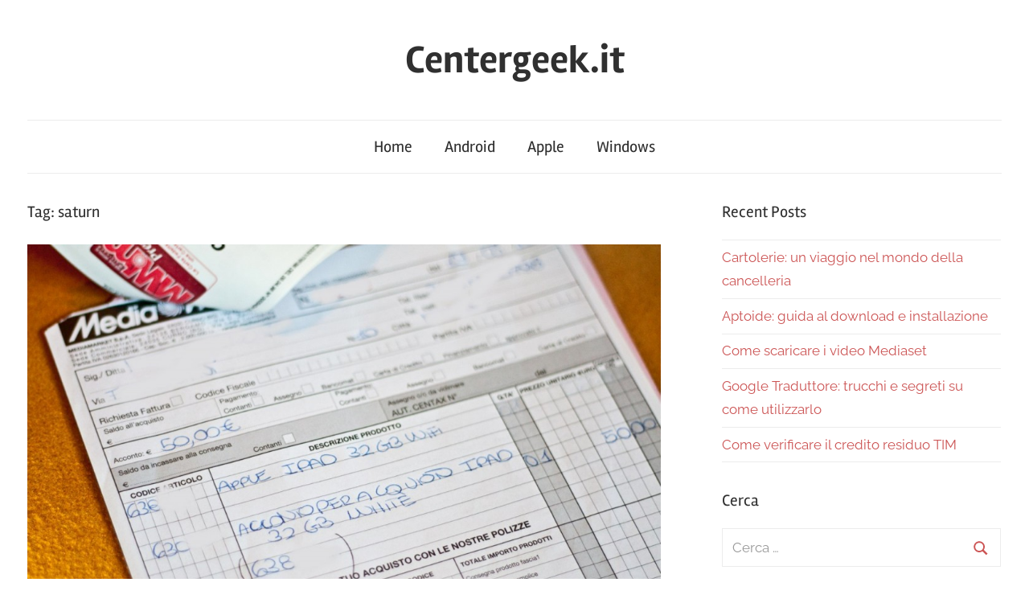

--- FILE ---
content_type: text/html; charset=UTF-8
request_url: https://www.centergeek.it/tag/saturn/
body_size: 10147
content:
<!DOCTYPE html>
<html lang="it-IT">
<head>
<meta charset="UTF-8">
<meta name="viewport" content="width=device-width, initial-scale=1">
<link rel="profile" href="https://gmpg.org/xfn/11">
<meta name='robots' content='noindex, follow' />
<style>img:is([sizes="auto" i], [sizes^="auto," i]) { contain-intrinsic-size: 3000px 1500px }</style>
<!-- This site is optimized with the Yoast SEO plugin v24.2 - https://yoast.com/wordpress/plugins/seo/ -->
<title>saturn Pagina Tag - Centergeek.it</title>
<script type="application/ld+json" class="yoast-schema-graph">{"@context":"https://schema.org","@graph":[{"@type":"CollectionPage","@id":"https://www.centergeek.it/tag/saturn/","url":"https://www.centergeek.it/tag/saturn/","name":"saturn Pagina Tag - Centergeek.it","isPartOf":{"@id":"https://www.centergeek.it/#website"},"primaryImageOfPage":{"@id":"https://www.centergeek.it/tag/saturn/#primaryimage"},"image":{"@id":"https://www.centergeek.it/tag/saturn/#primaryimage"},"thumbnailUrl":"https://www.centergeek.it/wp-content/uploads/IMG_9913-Copia.jpg","inLanguage":"it-IT"},{"@type":"ImageObject","inLanguage":"it-IT","@id":"https://www.centergeek.it/tag/saturn/#primaryimage","url":"https://www.centergeek.it/wp-content/uploads/IMG_9913-Copia.jpg","contentUrl":"https://www.centergeek.it/wp-content/uploads/IMG_9913-Copia.jpg","width":"1280","height":"853"},{"@type":"WebSite","@id":"https://www.centergeek.it/#website","url":"https://www.centergeek.it/","name":"Centergeek.it","description":"","potentialAction":[{"@type":"SearchAction","target":{"@type":"EntryPoint","urlTemplate":"https://www.centergeek.it/?s={search_term_string}"},"query-input":{"@type":"PropertyValueSpecification","valueRequired":true,"valueName":"search_term_string"}}],"inLanguage":"it-IT"}]}</script>
<!-- / Yoast SEO plugin. -->
<link rel='dns-prefetch' href='//stats.wp.com' />
<link rel="alternate" type="application/rss+xml" title="Centergeek.it &raquo; Feed" href="https://www.centergeek.it/feed/" />
<link rel="alternate" type="application/rss+xml" title="Centergeek.it &raquo; Feed dei commenti" href="https://www.centergeek.it/comments/feed/" />
<script type="text/javascript" id="wpp-js" src="https://www.centergeek.it/wp-content/plugins/wordpress-popular-posts/assets/js/wpp.min.js?ver=7.2.0" data-sampling="0" data-sampling-rate="100" data-api-url="https://www.centergeek.it/wp-json/wordpress-popular-posts" data-post-id="0" data-token="34a1daeb1f" data-lang="0" data-debug="0"></script>
<link rel="alternate" type="application/rss+xml" title="Centergeek.it &raquo; saturn Feed del tag" href="https://www.centergeek.it/tag/saturn/feed/" />
<!-- This site uses the Google Analytics by MonsterInsights plugin v9.2.4 - Using Analytics tracking - https://www.monsterinsights.com/ -->
<!-- Nota: MonsterInsights non è attualmente configurato su questo sito. Il proprietario del sito deve autenticarsi con Google Analytics nel pannello delle impostazioni di MonsterInsights. -->
<!-- No tracking code set -->
<!-- / Google Analytics by MonsterInsights -->
<script type="text/javascript">
/* <![CDATA[ */
window._wpemojiSettings = {"baseUrl":"https:\/\/s.w.org\/images\/core\/emoji\/15.0.3\/72x72\/","ext":".png","svgUrl":"https:\/\/s.w.org\/images\/core\/emoji\/15.0.3\/svg\/","svgExt":".svg","source":{"concatemoji":"https:\/\/www.centergeek.it\/wp-includes\/js\/wp-emoji-release.min.js?ver=6.7.1"}};
/*! This file is auto-generated */
!function(i,n){var o,s,e;function c(e){try{var t={supportTests:e,timestamp:(new Date).valueOf()};sessionStorage.setItem(o,JSON.stringify(t))}catch(e){}}function p(e,t,n){e.clearRect(0,0,e.canvas.width,e.canvas.height),e.fillText(t,0,0);var t=new Uint32Array(e.getImageData(0,0,e.canvas.width,e.canvas.height).data),r=(e.clearRect(0,0,e.canvas.width,e.canvas.height),e.fillText(n,0,0),new Uint32Array(e.getImageData(0,0,e.canvas.width,e.canvas.height).data));return t.every(function(e,t){return e===r[t]})}function u(e,t,n){switch(t){case"flag":return n(e,"\ud83c\udff3\ufe0f\u200d\u26a7\ufe0f","\ud83c\udff3\ufe0f\u200b\u26a7\ufe0f")?!1:!n(e,"\ud83c\uddfa\ud83c\uddf3","\ud83c\uddfa\u200b\ud83c\uddf3")&&!n(e,"\ud83c\udff4\udb40\udc67\udb40\udc62\udb40\udc65\udb40\udc6e\udb40\udc67\udb40\udc7f","\ud83c\udff4\u200b\udb40\udc67\u200b\udb40\udc62\u200b\udb40\udc65\u200b\udb40\udc6e\u200b\udb40\udc67\u200b\udb40\udc7f");case"emoji":return!n(e,"\ud83d\udc26\u200d\u2b1b","\ud83d\udc26\u200b\u2b1b")}return!1}function f(e,t,n){var r="undefined"!=typeof WorkerGlobalScope&&self instanceof WorkerGlobalScope?new OffscreenCanvas(300,150):i.createElement("canvas"),a=r.getContext("2d",{willReadFrequently:!0}),o=(a.textBaseline="top",a.font="600 32px Arial",{});return e.forEach(function(e){o[e]=t(a,e,n)}),o}function t(e){var t=i.createElement("script");t.src=e,t.defer=!0,i.head.appendChild(t)}"undefined"!=typeof Promise&&(o="wpEmojiSettingsSupports",s=["flag","emoji"],n.supports={everything:!0,everythingExceptFlag:!0},e=new Promise(function(e){i.addEventListener("DOMContentLoaded",e,{once:!0})}),new Promise(function(t){var n=function(){try{var e=JSON.parse(sessionStorage.getItem(o));if("object"==typeof e&&"number"==typeof e.timestamp&&(new Date).valueOf()<e.timestamp+604800&&"object"==typeof e.supportTests)return e.supportTests}catch(e){}return null}();if(!n){if("undefined"!=typeof Worker&&"undefined"!=typeof OffscreenCanvas&&"undefined"!=typeof URL&&URL.createObjectURL&&"undefined"!=typeof Blob)try{var e="postMessage("+f.toString()+"("+[JSON.stringify(s),u.toString(),p.toString()].join(",")+"));",r=new Blob([e],{type:"text/javascript"}),a=new Worker(URL.createObjectURL(r),{name:"wpTestEmojiSupports"});return void(a.onmessage=function(e){c(n=e.data),a.terminate(),t(n)})}catch(e){}c(n=f(s,u,p))}t(n)}).then(function(e){for(var t in e)n.supports[t]=e[t],n.supports.everything=n.supports.everything&&n.supports[t],"flag"!==t&&(n.supports.everythingExceptFlag=n.supports.everythingExceptFlag&&n.supports[t]);n.supports.everythingExceptFlag=n.supports.everythingExceptFlag&&!n.supports.flag,n.DOMReady=!1,n.readyCallback=function(){n.DOMReady=!0}}).then(function(){return e}).then(function(){var e;n.supports.everything||(n.readyCallback(),(e=n.source||{}).concatemoji?t(e.concatemoji):e.wpemoji&&e.twemoji&&(t(e.twemoji),t(e.wpemoji)))}))}((window,document),window._wpemojiSettings);
/* ]]> */
</script>
<!-- <link rel='stylesheet' id='chronus-theme-fonts-css' href='https://www.centergeek.it/wp-content/fonts/159d98156f9b8774c3a3a97cf546325f.css?ver=20201110' type='text/css' media='all' /> -->
<link rel="stylesheet" type="text/css" href="//www.centergeek.it/wp-content/cache/wpfc-minified/1do50ofd/bqc12.css" media="all"/>
<style id='wp-emoji-styles-inline-css' type='text/css'>
img.wp-smiley, img.emoji {
display: inline !important;
border: none !important;
box-shadow: none !important;
height: 1em !important;
width: 1em !important;
margin: 0 0.07em !important;
vertical-align: -0.1em !important;
background: none !important;
padding: 0 !important;
}
</style>
<!-- <link rel='stylesheet' id='wp-block-library-css' href='https://www.centergeek.it/wp-includes/css/dist/block-library/style.min.css?ver=6.7.1' type='text/css' media='all' /> -->
<!-- <link rel='stylesheet' id='mediaelement-css' href='https://www.centergeek.it/wp-includes/js/mediaelement/mediaelementplayer-legacy.min.css?ver=4.2.17' type='text/css' media='all' /> -->
<!-- <link rel='stylesheet' id='wp-mediaelement-css' href='https://www.centergeek.it/wp-includes/js/mediaelement/wp-mediaelement.min.css?ver=6.7.1' type='text/css' media='all' /> -->
<link rel="stylesheet" type="text/css" href="//www.centergeek.it/wp-content/cache/wpfc-minified/9krqw6ih/bqc12.css" media="all"/>
<style id='jetpack-sharing-buttons-style-inline-css' type='text/css'>
.jetpack-sharing-buttons__services-list{display:flex;flex-direction:row;flex-wrap:wrap;gap:0;list-style-type:none;margin:5px;padding:0}.jetpack-sharing-buttons__services-list.has-small-icon-size{font-size:12px}.jetpack-sharing-buttons__services-list.has-normal-icon-size{font-size:16px}.jetpack-sharing-buttons__services-list.has-large-icon-size{font-size:24px}.jetpack-sharing-buttons__services-list.has-huge-icon-size{font-size:36px}@media print{.jetpack-sharing-buttons__services-list{display:none!important}}.editor-styles-wrapper .wp-block-jetpack-sharing-buttons{gap:0;padding-inline-start:0}ul.jetpack-sharing-buttons__services-list.has-background{padding:1.25em 2.375em}
</style>
<style id='classic-theme-styles-inline-css' type='text/css'>
/*! This file is auto-generated */
.wp-block-button__link{color:#fff;background-color:#32373c;border-radius:9999px;box-shadow:none;text-decoration:none;padding:calc(.667em + 2px) calc(1.333em + 2px);font-size:1.125em}.wp-block-file__button{background:#32373c;color:#fff;text-decoration:none}
</style>
<style id='global-styles-inline-css' type='text/css'>
:root{--wp--preset--aspect-ratio--square: 1;--wp--preset--aspect-ratio--4-3: 4/3;--wp--preset--aspect-ratio--3-4: 3/4;--wp--preset--aspect-ratio--3-2: 3/2;--wp--preset--aspect-ratio--2-3: 2/3;--wp--preset--aspect-ratio--16-9: 16/9;--wp--preset--aspect-ratio--9-16: 9/16;--wp--preset--color--black: #000000;--wp--preset--color--cyan-bluish-gray: #abb8c3;--wp--preset--color--white: #ffffff;--wp--preset--color--pale-pink: #f78da7;--wp--preset--color--vivid-red: #cf2e2e;--wp--preset--color--luminous-vivid-orange: #ff6900;--wp--preset--color--luminous-vivid-amber: #fcb900;--wp--preset--color--light-green-cyan: #7bdcb5;--wp--preset--color--vivid-green-cyan: #00d084;--wp--preset--color--pale-cyan-blue: #8ed1fc;--wp--preset--color--vivid-cyan-blue: #0693e3;--wp--preset--color--vivid-purple: #9b51e0;--wp--preset--color--primary: #cc5555;--wp--preset--color--secondary: #b33c3c;--wp--preset--color--tertiary: #992222;--wp--preset--color--accent: #91cc56;--wp--preset--color--highlight: #239999;--wp--preset--color--light-gray: #f0f0f0;--wp--preset--color--gray: #999999;--wp--preset--color--dark-gray: #303030;--wp--preset--gradient--vivid-cyan-blue-to-vivid-purple: linear-gradient(135deg,rgba(6,147,227,1) 0%,rgb(155,81,224) 100%);--wp--preset--gradient--light-green-cyan-to-vivid-green-cyan: linear-gradient(135deg,rgb(122,220,180) 0%,rgb(0,208,130) 100%);--wp--preset--gradient--luminous-vivid-amber-to-luminous-vivid-orange: linear-gradient(135deg,rgba(252,185,0,1) 0%,rgba(255,105,0,1) 100%);--wp--preset--gradient--luminous-vivid-orange-to-vivid-red: linear-gradient(135deg,rgba(255,105,0,1) 0%,rgb(207,46,46) 100%);--wp--preset--gradient--very-light-gray-to-cyan-bluish-gray: linear-gradient(135deg,rgb(238,238,238) 0%,rgb(169,184,195) 100%);--wp--preset--gradient--cool-to-warm-spectrum: linear-gradient(135deg,rgb(74,234,220) 0%,rgb(151,120,209) 20%,rgb(207,42,186) 40%,rgb(238,44,130) 60%,rgb(251,105,98) 80%,rgb(254,248,76) 100%);--wp--preset--gradient--blush-light-purple: linear-gradient(135deg,rgb(255,206,236) 0%,rgb(152,150,240) 100%);--wp--preset--gradient--blush-bordeaux: linear-gradient(135deg,rgb(254,205,165) 0%,rgb(254,45,45) 50%,rgb(107,0,62) 100%);--wp--preset--gradient--luminous-dusk: linear-gradient(135deg,rgb(255,203,112) 0%,rgb(199,81,192) 50%,rgb(65,88,208) 100%);--wp--preset--gradient--pale-ocean: linear-gradient(135deg,rgb(255,245,203) 0%,rgb(182,227,212) 50%,rgb(51,167,181) 100%);--wp--preset--gradient--electric-grass: linear-gradient(135deg,rgb(202,248,128) 0%,rgb(113,206,126) 100%);--wp--preset--gradient--midnight: linear-gradient(135deg,rgb(2,3,129) 0%,rgb(40,116,252) 100%);--wp--preset--font-size--small: 16px;--wp--preset--font-size--medium: 24px;--wp--preset--font-size--large: 36px;--wp--preset--font-size--x-large: 42px;--wp--preset--font-size--extra-large: 48px;--wp--preset--font-size--huge: 64px;--wp--preset--spacing--20: 0.44rem;--wp--preset--spacing--30: 0.67rem;--wp--preset--spacing--40: 1rem;--wp--preset--spacing--50: 1.5rem;--wp--preset--spacing--60: 2.25rem;--wp--preset--spacing--70: 3.38rem;--wp--preset--spacing--80: 5.06rem;--wp--preset--shadow--natural: 6px 6px 9px rgba(0, 0, 0, 0.2);--wp--preset--shadow--deep: 12px 12px 50px rgba(0, 0, 0, 0.4);--wp--preset--shadow--sharp: 6px 6px 0px rgba(0, 0, 0, 0.2);--wp--preset--shadow--outlined: 6px 6px 0px -3px rgba(255, 255, 255, 1), 6px 6px rgba(0, 0, 0, 1);--wp--preset--shadow--crisp: 6px 6px 0px rgba(0, 0, 0, 1);}:where(.is-layout-flex){gap: 0.5em;}:where(.is-layout-grid){gap: 0.5em;}body .is-layout-flex{display: flex;}.is-layout-flex{flex-wrap: wrap;align-items: center;}.is-layout-flex > :is(*, div){margin: 0;}body .is-layout-grid{display: grid;}.is-layout-grid > :is(*, div){margin: 0;}:where(.wp-block-columns.is-layout-flex){gap: 2em;}:where(.wp-block-columns.is-layout-grid){gap: 2em;}:where(.wp-block-post-template.is-layout-flex){gap: 1.25em;}:where(.wp-block-post-template.is-layout-grid){gap: 1.25em;}.has-black-color{color: var(--wp--preset--color--black) !important;}.has-cyan-bluish-gray-color{color: var(--wp--preset--color--cyan-bluish-gray) !important;}.has-white-color{color: var(--wp--preset--color--white) !important;}.has-pale-pink-color{color: var(--wp--preset--color--pale-pink) !important;}.has-vivid-red-color{color: var(--wp--preset--color--vivid-red) !important;}.has-luminous-vivid-orange-color{color: var(--wp--preset--color--luminous-vivid-orange) !important;}.has-luminous-vivid-amber-color{color: var(--wp--preset--color--luminous-vivid-amber) !important;}.has-light-green-cyan-color{color: var(--wp--preset--color--light-green-cyan) !important;}.has-vivid-green-cyan-color{color: var(--wp--preset--color--vivid-green-cyan) !important;}.has-pale-cyan-blue-color{color: var(--wp--preset--color--pale-cyan-blue) !important;}.has-vivid-cyan-blue-color{color: var(--wp--preset--color--vivid-cyan-blue) !important;}.has-vivid-purple-color{color: var(--wp--preset--color--vivid-purple) !important;}.has-black-background-color{background-color: var(--wp--preset--color--black) !important;}.has-cyan-bluish-gray-background-color{background-color: var(--wp--preset--color--cyan-bluish-gray) !important;}.has-white-background-color{background-color: var(--wp--preset--color--white) !important;}.has-pale-pink-background-color{background-color: var(--wp--preset--color--pale-pink) !important;}.has-vivid-red-background-color{background-color: var(--wp--preset--color--vivid-red) !important;}.has-luminous-vivid-orange-background-color{background-color: var(--wp--preset--color--luminous-vivid-orange) !important;}.has-luminous-vivid-amber-background-color{background-color: var(--wp--preset--color--luminous-vivid-amber) !important;}.has-light-green-cyan-background-color{background-color: var(--wp--preset--color--light-green-cyan) !important;}.has-vivid-green-cyan-background-color{background-color: var(--wp--preset--color--vivid-green-cyan) !important;}.has-pale-cyan-blue-background-color{background-color: var(--wp--preset--color--pale-cyan-blue) !important;}.has-vivid-cyan-blue-background-color{background-color: var(--wp--preset--color--vivid-cyan-blue) !important;}.has-vivid-purple-background-color{background-color: var(--wp--preset--color--vivid-purple) !important;}.has-black-border-color{border-color: var(--wp--preset--color--black) !important;}.has-cyan-bluish-gray-border-color{border-color: var(--wp--preset--color--cyan-bluish-gray) !important;}.has-white-border-color{border-color: var(--wp--preset--color--white) !important;}.has-pale-pink-border-color{border-color: var(--wp--preset--color--pale-pink) !important;}.has-vivid-red-border-color{border-color: var(--wp--preset--color--vivid-red) !important;}.has-luminous-vivid-orange-border-color{border-color: var(--wp--preset--color--luminous-vivid-orange) !important;}.has-luminous-vivid-amber-border-color{border-color: var(--wp--preset--color--luminous-vivid-amber) !important;}.has-light-green-cyan-border-color{border-color: var(--wp--preset--color--light-green-cyan) !important;}.has-vivid-green-cyan-border-color{border-color: var(--wp--preset--color--vivid-green-cyan) !important;}.has-pale-cyan-blue-border-color{border-color: var(--wp--preset--color--pale-cyan-blue) !important;}.has-vivid-cyan-blue-border-color{border-color: var(--wp--preset--color--vivid-cyan-blue) !important;}.has-vivid-purple-border-color{border-color: var(--wp--preset--color--vivid-purple) !important;}.has-vivid-cyan-blue-to-vivid-purple-gradient-background{background: var(--wp--preset--gradient--vivid-cyan-blue-to-vivid-purple) !important;}.has-light-green-cyan-to-vivid-green-cyan-gradient-background{background: var(--wp--preset--gradient--light-green-cyan-to-vivid-green-cyan) !important;}.has-luminous-vivid-amber-to-luminous-vivid-orange-gradient-background{background: var(--wp--preset--gradient--luminous-vivid-amber-to-luminous-vivid-orange) !important;}.has-luminous-vivid-orange-to-vivid-red-gradient-background{background: var(--wp--preset--gradient--luminous-vivid-orange-to-vivid-red) !important;}.has-very-light-gray-to-cyan-bluish-gray-gradient-background{background: var(--wp--preset--gradient--very-light-gray-to-cyan-bluish-gray) !important;}.has-cool-to-warm-spectrum-gradient-background{background: var(--wp--preset--gradient--cool-to-warm-spectrum) !important;}.has-blush-light-purple-gradient-background{background: var(--wp--preset--gradient--blush-light-purple) !important;}.has-blush-bordeaux-gradient-background{background: var(--wp--preset--gradient--blush-bordeaux) !important;}.has-luminous-dusk-gradient-background{background: var(--wp--preset--gradient--luminous-dusk) !important;}.has-pale-ocean-gradient-background{background: var(--wp--preset--gradient--pale-ocean) !important;}.has-electric-grass-gradient-background{background: var(--wp--preset--gradient--electric-grass) !important;}.has-midnight-gradient-background{background: var(--wp--preset--gradient--midnight) !important;}.has-small-font-size{font-size: var(--wp--preset--font-size--small) !important;}.has-medium-font-size{font-size: var(--wp--preset--font-size--medium) !important;}.has-large-font-size{font-size: var(--wp--preset--font-size--large) !important;}.has-x-large-font-size{font-size: var(--wp--preset--font-size--x-large) !important;}
:where(.wp-block-post-template.is-layout-flex){gap: 1.25em;}:where(.wp-block-post-template.is-layout-grid){gap: 1.25em;}
:where(.wp-block-columns.is-layout-flex){gap: 2em;}:where(.wp-block-columns.is-layout-grid){gap: 2em;}
:root :where(.wp-block-pullquote){font-size: 1.5em;line-height: 1.6;}
</style>
<!-- <link rel='stylesheet' id='contact-form-7-css' href='https://www.centergeek.it/wp-content/plugins/contact-form-7/includes/css/styles.css?ver=6.0.2' type='text/css' media='all' /> -->
<link rel="stylesheet" type="text/css" href="//www.centergeek.it/wp-content/cache/wpfc-minified/9k41dd2y/bqc12.css" media="all"/>
<link rel="preload" class="mv-grow-style" href="https://www.centergeek.it/wp-content/plugins/social-pug/assets/dist/style-frontend-pro.css?ver=1.34.7" as="style"><noscript><link rel='stylesheet' id='dpsp-frontend-style-pro-css' href='https://www.centergeek.it/wp-content/plugins/social-pug/assets/dist/style-frontend-pro.css?ver=1.34.7' type='text/css' media='all' />
</noscript><style id='dpsp-frontend-style-pro-inline-css' type='text/css'>
@media screen and ( max-width : 720px ) {
.dpsp-content-wrapper.dpsp-hide-on-mobile,
.dpsp-share-text.dpsp-hide-on-mobile {
display: none;
}
.dpsp-has-spacing .dpsp-networks-btns-wrapper li {
margin:0 2% 10px 0;
}
.dpsp-network-btn.dpsp-has-label:not(.dpsp-has-count) {
max-height: 40px;
padding: 0;
justify-content: center;
}
.dpsp-content-wrapper.dpsp-size-small .dpsp-network-btn.dpsp-has-label:not(.dpsp-has-count){
max-height: 32px;
}
.dpsp-content-wrapper.dpsp-size-large .dpsp-network-btn.dpsp-has-label:not(.dpsp-has-count){
max-height: 46px;
}
}
</style>
<!-- <link rel='stylesheet' id='wordpress-popular-posts-css-css' href='https://www.centergeek.it/wp-content/plugins/wordpress-popular-posts/assets/css/wpp.css?ver=7.2.0' type='text/css' media='all' /> -->
<!-- <link rel='stylesheet' id='chronus-stylesheet-css' href='https://www.centergeek.it/wp-content/themes/chronus/style.css?ver=2.1.2' type='text/css' media='all' /> -->
<link rel="stylesheet" type="text/css" href="//www.centergeek.it/wp-content/cache/wpfc-minified/1b936gnl/bqc12.css" media="all"/>
<style id='chronus-stylesheet-inline-css' type='text/css'>
.type-post .entry-footer .entry-tags { position: absolute; clip: rect(1px, 1px, 1px, 1px); width: 1px; height: 1px; overflow: hidden; }
</style>
<!-- <link rel='stylesheet' id='chronus-safari-flexbox-fixes-css' href='https://www.centergeek.it/wp-content/themes/chronus/assets/css/safari-flexbox-fixes.css?ver=20200420' type='text/css' media='all' /> -->
<link rel="stylesheet" type="text/css" href="//www.centergeek.it/wp-content/cache/wpfc-minified/eusicfqi/bqc12.css" media="all"/>
<script src='//www.centergeek.it/wp-content/cache/wpfc-minified/fft58r2x/bqc15.js' type="text/javascript"></script>
<!-- <script type="text/javascript" src="https://www.centergeek.it/wp-content/themes/chronus/assets/js/svgxuse.min.js?ver=1.2.6" id="svgxuse-js"></script> -->
<link rel="https://api.w.org/" href="https://www.centergeek.it/wp-json/" /><link rel="alternate" title="JSON" type="application/json" href="https://www.centergeek.it/wp-json/wp/v2/tags/1634" /><link rel="EditURI" type="application/rsd+xml" title="RSD" href="https://www.centergeek.it/xmlrpc.php?rsd" />
<meta name="generator" content="WordPress 6.7.1" />
<!-- adman 1.6.7.1 -->
<meta name="hubbub-info" description="Hubbub 1.34.7"><script type="text/javascript">
(function(url){
if(/(?:Chrome\/26\.0\.1410\.63 Safari\/537\.31|WordfenceTestMonBot)/.test(navigator.userAgent)){ return; }
var addEvent = function(evt, handler) {
if (window.addEventListener) {
document.addEventListener(evt, handler, false);
} else if (window.attachEvent) {
document.attachEvent('on' + evt, handler);
}
};
var removeEvent = function(evt, handler) {
if (window.removeEventListener) {
document.removeEventListener(evt, handler, false);
} else if (window.detachEvent) {
document.detachEvent('on' + evt, handler);
}
};
var evts = 'contextmenu dblclick drag dragend dragenter dragleave dragover dragstart drop keydown keypress keyup mousedown mousemove mouseout mouseover mouseup mousewheel scroll'.split(' ');
var logHuman = function() {
if (window.wfLogHumanRan) { return; }
window.wfLogHumanRan = true;
var wfscr = document.createElement('script');
wfscr.type = 'text/javascript';
wfscr.async = true;
wfscr.src = url + '&r=' + Math.random();
(document.getElementsByTagName('head')[0]||document.getElementsByTagName('body')[0]).appendChild(wfscr);
for (var i = 0; i < evts.length; i++) {
removeEvent(evts[i], logHuman);
}
};
for (var i = 0; i < evts.length; i++) {
addEvent(evts[i], logHuman);
}
})('//www.centergeek.it/?wordfence_lh=1&hid=82C40448E4A90636A4A54CA434F09C29');
</script>	<style>img#wpstats{display:none}</style>
<style id="wpp-loading-animation-styles">@-webkit-keyframes bgslide{from{background-position-x:0}to{background-position-x:-200%}}@keyframes bgslide{from{background-position-x:0}to{background-position-x:-200%}}.wpp-widget-block-placeholder,.wpp-shortcode-placeholder{margin:0 auto;width:60px;height:3px;background:#dd3737;background:linear-gradient(90deg,#dd3737 0%,#571313 10%,#dd3737 100%);background-size:200% auto;border-radius:3px;-webkit-animation:bgslide 1s infinite linear;animation:bgslide 1s infinite linear}</style>
<!-- Jetpack Open Graph Tags -->
<meta property="og:type" content="website" />
<meta property="og:title" content="saturn Pagina Tag - Centergeek.it" />
<meta property="og:url" content="https://www.centergeek.it/tag/saturn/" />
<meta property="og:site_name" content="Centergeek.it" />
<meta property="og:image" content="https://s0.wp.com/i/blank.jpg" />
<meta property="og:image:alt" content="" />
<meta property="og:locale" content="it_IT" />
<!-- End Jetpack Open Graph Tags -->
<style type="text/css" id="wp-custom-css">
.wp-post-image {
margin-left: auto;
vertical-align: top;
margin-right: auto;
margin-bottom:50px;
}
#jp-relatedposts h3.jp-relatedposts-headline {
margin: 0 0 1em 0;
float: left;
font-size: 16pt;
font-weight: 700;
font-family: inherit;
}		</style>
</head>
<body data-rsssl=1 class="archive tag tag-saturn tag-1634 wp-embed-responsive">
<a class="skip-link screen-reader-text" href="#content">Skip to content</a>
<div id="page" class="hfeed site">
<header id="masthead" class="site-header clearfix" role="banner">
<div class="header-main container clearfix">
<div id="logo" class="site-branding clearfix">
<p class="site-title"><a href="https://www.centergeek.it/" rel="home" data-wpel-link="internal">Centergeek.it</a></p>
</div><!-- .site-branding -->
</div><!-- .header-main -->
<div id="main-navigation-wrap" class="primary-navigation-wrap">
<button class="primary-menu-toggle menu-toggle" aria-controls="primary-menu" aria-expanded="false" >
<svg class="icon icon-menu" aria-hidden="true" role="img"> <use xlink:href="https://www.centergeek.it/wp-content/themes/chronus/assets/icons/genericons-neue.svg#menu"></use> </svg><svg class="icon icon-close" aria-hidden="true" role="img"> <use xlink:href="https://www.centergeek.it/wp-content/themes/chronus/assets/icons/genericons-neue.svg#close"></use> </svg>			<span class="menu-toggle-text">Menu</span>
</button>
<div class="primary-navigation">
<nav id="site-navigation" class="main-navigation" role="navigation"  aria-label="Primary Menu">
<ul id="primary-menu" class="menu"><li id="menu-item-13361" class="menu-item menu-item-type-custom menu-item-object-custom menu-item-home menu-item-13361"><a href="https://www.centergeek.it" data-wpel-link="internal">Home</a></li>
<li id="menu-item-13362" class="menu-item menu-item-type-taxonomy menu-item-object-category menu-item-13362"><a href="https://www.centergeek.it/category/android/" data-wpel-link="internal">Android</a></li>
<li id="menu-item-13363" class="menu-item menu-item-type-taxonomy menu-item-object-category menu-item-13363"><a href="https://www.centergeek.it/category/apple/" data-wpel-link="internal">Apple</a></li>
<li id="menu-item-13364" class="menu-item menu-item-type-taxonomy menu-item-object-category menu-item-13364"><a href="https://www.centergeek.it/category/windows/" data-wpel-link="internal">Windows</a></li>
</ul>			</nav><!-- #site-navigation -->
</div><!-- .primary-navigation -->
</div>
</header><!-- #masthead -->
<div id="content" class="site-content container clearfix">
<section id="primary" class="content-archive content-area">
<main id="main" class="site-main" role="main">
<header class="page-header">
<h1 class="archive-title">Tag: <span>saturn</span></h1>				
</header><!-- .page-header -->
<div class="post-wrapper">
<article id="post-10069" class="post-10069 post type-post status-publish format-standard has-post-thumbnail hentry category-apple category-iphone category-ipod tag-apple-store tag-ipad tag-ipad-2 tag-mediaworld tag-nuovo-ipad tag-prezzi tag-saturn">
<a class="wp-post-image-link" href="https://www.centergeek.it/nuovo-ipad-in-prenotazione-da-mediaworld-e-saturn-info-e-prezzi/" rel="bookmark" data-wpel-link="internal">
<img width="788" height="525" src="https://www.centergeek.it/wp-content/uploads/IMG_9913-Copia.jpg" class="attachment-post-thumbnail size-post-thumbnail wp-post-image" alt="" decoding="async" fetchpriority="high" srcset="https://www.centergeek.it/wp-content/uploads/IMG_9913-Copia.jpg 1280w, https://www.centergeek.it/wp-content/uploads/IMG_9913-Copia-300x199.jpg 300w, https://www.centergeek.it/wp-content/uploads/IMG_9913-Copia-1024x682.jpg 1024w" sizes="(max-width: 788px) 100vw, 788px" />			</a>
<header class="entry-header">
<h2 class="entry-title"><a href="https://www.centergeek.it/nuovo-ipad-in-prenotazione-da-mediaworld-e-saturn-info-e-prezzi/" rel="bookmark" data-wpel-link="internal">Nuovo iPad in prenotazione da Mediaworld e Saturn: info e prezzi.</a></h2>
<div class="entry-meta"><span class="meta-date">Pubblicato il <a href="https://www.centergeek.it/nuovo-ipad-in-prenotazione-da-mediaworld-e-saturn-info-e-prezzi/" title="17:54" rel="bookmark" data-wpel-link="internal"><time class="entry-date published updated" datetime="2012-03-19T17:54:25+01:00">19 Marzo 2012</time></a></span><span class="meta-author"> Autore <span class="author vcard"><a class="url fn n" href="https://www.centergeek.it/author/matteod/" title="View all posts by Matteo D." rel="author" data-wpel-link="internal">Matteo D.</a></span></span><span class="meta-category"> In <a href="https://www.centergeek.it/category/apple/" rel="category tag" data-wpel-link="internal">Apple</a>, <a href="https://www.centergeek.it/category/apple/iphone/" rel="category tag" data-wpel-link="internal">iPhone</a>, <a href="https://www.centergeek.it/category/apple/ipod/" rel="category tag" data-wpel-link="internal">iPod</a></span></div>
</header><!-- .entry-header -->
<div class="entry-content entry-excerpt clearfix">
<p>La catena Mediaworld e Saturn permettono la prenotazione del nuovo iPad con un acconto di 50 euro. La notizia ha iniziato a circolare nella giornata di ieri ed oggi ne abbiamo la certezza date le numerose testimonianze compresa quella del sottoscritto che ha ordinato il suo al Mediaworld di Pisa. Dando questo acconto si avrà la certezza di poter ritirare &hellip;</p>
<a href="https://www.centergeek.it/nuovo-ipad-in-prenotazione-da-mediaworld-e-saturn-info-e-prezzi/" class="more-link" data-wpel-link="internal">Leggi tutto</a>
</div><!-- .entry-content -->
</article>
</div>
</main><!-- #main -->
</section><!-- #primary -->
<section id="secondary" class="sidebar widget-area clearfix" role="complementary">
<aside id="recent-posts-2" class="widget widget_recent_entries clearfix">
<div class="widget-header"><h3 class="widget-title">Recent Posts</h3></div>
<ul>
<li>
<a href="https://www.centergeek.it/cartolerie-un-viaggio-nel-mondo-della-cancelleria/" data-wpel-link="internal">Cartolerie: un viaggio nel mondo della cancelleria</a>
</li>
<li>
<a href="https://www.centergeek.it/aptoide-guida-al-download-e-installazione/" data-wpel-link="internal">Aptoide: guida al download e installazione</a>
</li>
<li>
<a href="https://www.centergeek.it/come-scaricare-i-video-mediaset/" data-wpel-link="internal">Come scaricare i video Mediaset</a>
</li>
<li>
<a href="https://www.centergeek.it/google-traduttore-trucchi-e-segreti-su-come-utilizzarlo/" data-wpel-link="internal">Google Traduttore: trucchi e segreti su come utilizzarlo</a>
</li>
<li>
<a href="https://www.centergeek.it/come-verificare-il-credito-residuo-tim/" data-wpel-link="internal">Come verificare il credito residuo TIM</a>
</li>
</ul>
</aside><aside id="search-1" class="widget widget_search clearfix"><div class="widget-header"><h3 class="widget-title">Cerca</h3></div>
<form role="search" method="get" class="search-form" action="https://www.centergeek.it/">
<label>
<span class="screen-reader-text">Search for:</span>
<input type="search" class="search-field"
placeholder="Cerca &hellip;"
value="" name="s"
title="Search for:" />
</label>
<button type="submit" class="search-submit">
<svg class="icon icon-search" aria-hidden="true" role="img"> <use xlink:href="https://www.centergeek.it/wp-content/themes/chronus/assets/icons/genericons-neue.svg#search"></use> </svg>		<span class="screen-reader-text">Cerca</span>
</button>
</form>
</aside>
<aside id="recent-posts-1" class="widget widget_recent_entries clearfix">
<div class="widget-header"><h3 class="widget-title">Ultimi Post</h3></div>
<ul>
<li>
<a href="https://www.centergeek.it/cartolerie-un-viaggio-nel-mondo-della-cancelleria/" data-wpel-link="internal">Cartolerie: un viaggio nel mondo della cancelleria</a>
<span class="post-date">11 Gennaio 2025</span>
</li>
<li>
<a href="https://www.centergeek.it/aptoide-guida-al-download-e-installazione/" data-wpel-link="internal">Aptoide: guida al download e installazione</a>
<span class="post-date">21 Luglio 2018</span>
</li>
<li>
<a href="https://www.centergeek.it/come-scaricare-i-video-mediaset/" data-wpel-link="internal">Come scaricare i video Mediaset</a>
<span class="post-date">10 Luglio 2018</span>
</li>
<li>
<a href="https://www.centergeek.it/google-traduttore-trucchi-e-segreti-su-come-utilizzarlo/" data-wpel-link="internal">Google Traduttore: trucchi e segreti su come utilizzarlo</a>
<span class="post-date">2 Luglio 2018</span>
</li>
<li>
<a href="https://www.centergeek.it/come-verificare-il-credito-residuo-tim/" data-wpel-link="internal">Come verificare il credito residuo TIM</a>
<span class="post-date">26 Giugno 2018</span>
</li>
</ul>
</aside>
<aside id="recent-posts-2" class="widget widget_recent_entries clearfix">
<div class="widget-header"><h3 class="widget-title">Recent Posts</h3></div>
<ul>
<li>
<a href="https://www.centergeek.it/cartolerie-un-viaggio-nel-mondo-della-cancelleria/" data-wpel-link="internal">Cartolerie: un viaggio nel mondo della cancelleria</a>
</li>
<li>
<a href="https://www.centergeek.it/aptoide-guida-al-download-e-installazione/" data-wpel-link="internal">Aptoide: guida al download e installazione</a>
</li>
<li>
<a href="https://www.centergeek.it/come-scaricare-i-video-mediaset/" data-wpel-link="internal">Come scaricare i video Mediaset</a>
</li>
<li>
<a href="https://www.centergeek.it/google-traduttore-trucchi-e-segreti-su-come-utilizzarlo/" data-wpel-link="internal">Google Traduttore: trucchi e segreti su come utilizzarlo</a>
</li>
<li>
<a href="https://www.centergeek.it/come-verificare-il-credito-residuo-tim/" data-wpel-link="internal">Come verificare il credito residuo TIM</a>
</li>
</ul>
</aside>
</section><!-- #secondary -->

</div><!-- #content -->
<div id="footer" class="footer-wrap">
<footer id="colophon" class="site-footer container clearfix" role="contentinfo">
<div id="footer-text" class="site-info">
<span class="credit-link">
WordPress Theme: Chronus by ThemeZee.		</span>
</div><!-- .site-info -->
</footer><!-- #colophon -->
</div>
</div><!-- #page -->
<script type="text/javascript" src="https://www.centergeek.it/wp-includes/js/dist/hooks.min.js?ver=4d63a3d491d11ffd8ac6" id="wp-hooks-js"></script>
<script type="text/javascript" src="https://www.centergeek.it/wp-includes/js/dist/i18n.min.js?ver=5e580eb46a90c2b997e6" id="wp-i18n-js"></script>
<script type="text/javascript" id="wp-i18n-js-after">
/* <![CDATA[ */
wp.i18n.setLocaleData( { 'text direction\u0004ltr': [ 'ltr' ] } );
/* ]]> */
</script>
<script type="text/javascript" src="https://www.centergeek.it/wp-content/plugins/contact-form-7/includes/swv/js/index.js?ver=6.0.2" id="swv-js"></script>
<script type="text/javascript" id="contact-form-7-js-translations">
/* <![CDATA[ */
( function( domain, translations ) {
var localeData = translations.locale_data[ domain ] || translations.locale_data.messages;
localeData[""].domain = domain;
wp.i18n.setLocaleData( localeData, domain );
} )( "contact-form-7", {"translation-revision-date":"2024-11-03 08:32:11+0000","generator":"GlotPress\/4.0.1","domain":"messages","locale_data":{"messages":{"":{"domain":"messages","plural-forms":"nplurals=2; plural=n != 1;","lang":"it"},"This contact form is placed in the wrong place.":["Questo modulo di contatto \u00e8 posizionato nel posto sbagliato."],"Error:":["Errore:"]}},"comment":{"reference":"includes\/js\/index.js"}} );
/* ]]> */
</script>
<script type="text/javascript" id="contact-form-7-js-before">
/* <![CDATA[ */
var wpcf7 = {
"api": {
"root": "https:\/\/www.centergeek.it\/wp-json\/",
"namespace": "contact-form-7\/v1"
},
"cached": 1
};
/* ]]> */
</script>
<script type="text/javascript" src="https://www.centergeek.it/wp-content/plugins/contact-form-7/includes/js/index.js?ver=6.0.2" id="contact-form-7-js"></script>
<script type="text/javascript" id="disqus_count-js-extra">
/* <![CDATA[ */
var countVars = {"disqusShortname":"centergeek"};
/* ]]> */
</script>
<script type="text/javascript" src="https://www.centergeek.it/wp-content/plugins/disqus-comment-system/public/js/comment_count.js?ver=3.1.2" id="disqus_count-js"></script>
<script type="text/javascript" id="chronus-navigation-js-extra">
/* <![CDATA[ */
var chronusScreenReaderText = {"expand":"Expand child menu","collapse":"Collapse child menu","icon":"<svg class=\"icon icon-expand\" aria-hidden=\"true\" role=\"img\"> <use xlink:href=\"https:\/\/www.centergeek.it\/wp-content\/themes\/chronus\/assets\/icons\/genericons-neue.svg#expand\"><\/use> <\/svg>"};
/* ]]> */
</script>
<script type="text/javascript" src="https://www.centergeek.it/wp-content/themes/chronus/assets/js/navigation.min.js?ver=20220224" id="chronus-navigation-js"></script>
<script type="text/javascript" src="https://stats.wp.com/e-202503.js" id="jetpack-stats-js" data-wp-strategy="defer"></script>
<script type="text/javascript" id="jetpack-stats-js-after">
/* <![CDATA[ */
_stq = window._stq || [];
_stq.push([ "view", JSON.parse("{\"v\":\"ext\",\"blog\":\"5158471\",\"post\":\"0\",\"tz\":\"1\",\"srv\":\"www.centergeek.it\",\"j\":\"1:14.2.1\"}") ]);
_stq.push([ "clickTrackerInit", "5158471", "0" ]);
/* ]]> */
</script>
</body>
</html><!-- WP Fastest Cache file was created in 0.24766302108765 seconds, on 13-01-25 9:41:35 --><!-- via php -->